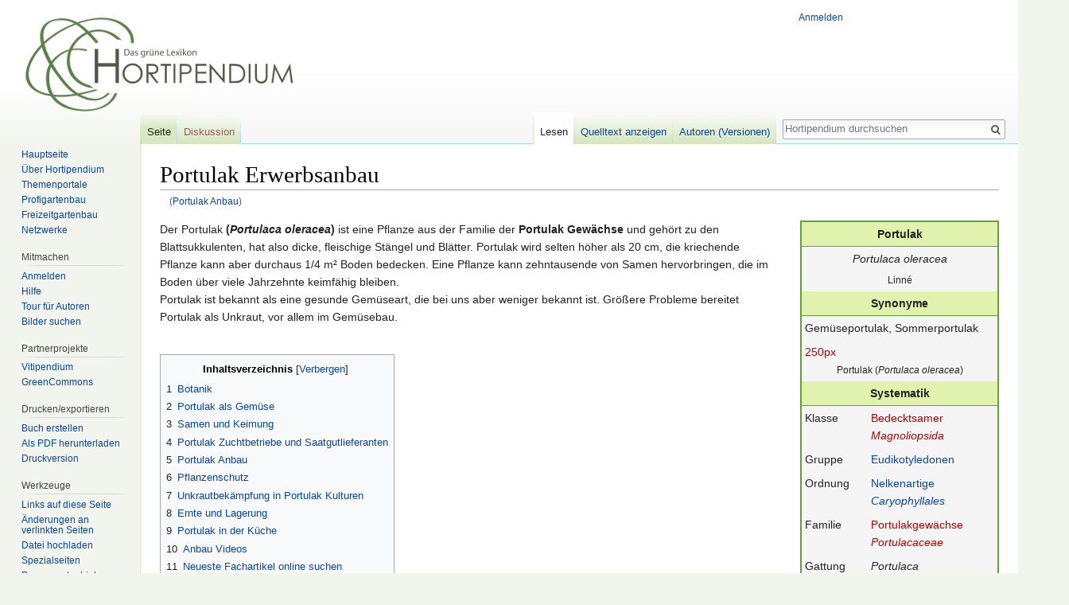

--- FILE ---
content_type: text/html; charset=UTF-8
request_url: https://hortipendium.de/Portulak_Anbau
body_size: 16828
content:
<!DOCTYPE html>
<html class="client-nojs" lang="de-formal" dir="ltr">
<head>
<meta charset="UTF-8"/>
<title>Portulak Erwerbsanbau – Hortipendium</title>
<script>document.documentElement.className = document.documentElement.className.replace( /(^|\s)client-nojs(\s|$)/, "$1client-js$2" );</script>
<script>(window.RLQ=window.RLQ||[]).push(function(){mw.config.set({"wgCanonicalNamespace":"","wgCanonicalSpecialPageName":false,"wgNamespaceNumber":0,"wgPageName":"Portulak_Erwerbsanbau","wgTitle":"Portulak Erwerbsanbau","wgCurRevisionId":86950,"wgRevisionId":86950,"wgArticleId":585,"wgIsArticle":true,"wgIsRedirect":false,"wgAction":"view","wgUserName":null,"wgUserGroups":["*"],"wgCategories":["Seiten mit defekten Dateilinks","Portulak"],"wgBreakFrames":false,"wgPageContentLanguage":"de-formal","wgPageContentModel":"wikitext","wgSeparatorTransformTable":[",\t.",".\t,"],"wgDigitTransformTable":["",""],"wgDefaultDateFormat":"dmy","wgMonthNames":["","Januar","Februar","März","April","Mai","Juni","Juli","August","September","Oktober","November","Dezember"],"wgMonthNamesShort":["","Jan.","Feb.","Mär.","Apr.","Mai","Jun.","Jul.","Aug.","Sep.","Okt.","Nov.","Dez."],"wgRelevantPageName":"Portulak_Erwerbsanbau","wgRelevantArticleId":585,"wgRequestId":"9fd74e7b3d6f6618a148b84e","wgIsProbablyEditable":false,"wgRelevantPageIsProbablyEditable":false,"wgRestrictionEdit":[],"wgRestrictionMove":[],"wgRedirectedFrom":"Portulak_Anbau","wgCategoryTreePageCategoryOptions":"{\"mode\":0,\"hideprefix\":20,\"showcount\":true,\"namespaces\":false}","wgWikiEditorEnabledModules":[],"wgPreferredVariant":"de-formal","wgMFExpandAllSectionsUserOption":true,"wgMFEnableFontChanger":true,"wgMFDisplayWikibaseDescriptions":{"search":false,"nearby":false,"watchlist":false,"tagline":false},"wgInternalRedirectTargetUrl":"/Portulak_Erwerbsanbau"});mw.loader.state({"site.styles":"ready","noscript":"ready","user.styles":"ready","user":"ready","user.options":"loading","user.tokens":"loading","mediawiki.page.gallery.styles":"ready","mediawiki.legacy.shared":"ready","mediawiki.legacy.commonPrint":"ready","mediawiki.sectionAnchor":"ready","mediawiki.skinning.interface":"ready","skins.vector.styles":"ready"});mw.loader.implement("user.options@1pf8v0n",function($,jQuery,require,module){/*@nomin*/mw.user.options.set({"variant":"de-formal"});
});mw.loader.implement("user.tokens@1m9j5ex",function($,jQuery,require,module){/*@nomin*/mw.user.tokens.set({"editToken":"+\\","patrolToken":"+\\","watchToken":"+\\","csrfToken":"+\\"});
});mw.loader.load(["mediawiki.action.view.redirect","site","mediawiki.page.startup","mediawiki.user","mediawiki.hidpi","mediawiki.page.ready","mediawiki.toc","mediawiki.searchSuggest","skins.vector.js"]);});</script>
<link rel="stylesheet" href="/load.php?debug=false&amp;lang=de-formal&amp;modules=mediawiki.legacy.commonPrint%2Cshared%7Cmediawiki.page.gallery.styles%7Cmediawiki.sectionAnchor%7Cmediawiki.skinning.interface%7Cskins.vector.styles&amp;only=styles&amp;skin=vector"/>
<script async="" src="/load.php?debug=false&amp;lang=de-formal&amp;modules=startup&amp;only=scripts&amp;skin=vector"></script>
<meta name="ResourceLoaderDynamicStyles" content=""/>
<link rel="stylesheet" href="/load.php?debug=false&amp;lang=de-formal&amp;modules=site.styles&amp;only=styles&amp;skin=vector"/>
<meta name="generator" content="MediaWiki 1.31.16"/>
<link rel="shortcut icon" href="https://www.hortipendium.de/favicon.ico"/>
<link rel="search" type="application/opensearchdescription+xml" href="/opensearch_desc.php" title="Hortipendium (de-formal)"/>
<link rel="EditURI" type="application/rsd+xml" href="https://www.hortipendium.de/api.php?action=rsd"/>
<link rel="license" href="https://creativecommons.org/licenses/by-nc-sa/3.0/de/"/>
<link rel="alternate" type="application/atom+xml" title="Atom-Feed für „Hortipendium“" href="/index.php?title=Spezial:Letzte_%C3%84nderungen&amp;feed=atom"/>
<link rel="canonical" href="https://www.hortipendium.de/Portulak_Erwerbsanbau"/>
<!--[if lt IE 9]><script src="/load.php?debug=false&amp;lang=de-formal&amp;modules=html5shiv&amp;only=scripts&amp;skin=vector&amp;sync=1"></script><![endif]-->
</head>
<body class="mediawiki ltr sitedir-ltr capitalize-all-nouns mw-hide-empty-elt ns-0 ns-subject page-Portulak_Erwerbsanbau rootpage-Portulak_Erwerbsanbau skin-vector action-view">		<div id="mw-page-base" class="noprint"></div>
		<div id="mw-head-base" class="noprint"></div>
		<div id="content" class="mw-body" role="main">
			<a id="top"></a>
			<div class="mw-indicators mw-body-content">
</div>
<h1 id="firstHeading" class="firstHeading" lang="de-formal">Portulak Erwerbsanbau</h1>			<div id="bodyContent" class="mw-body-content">
				<div id="siteSub" class="noprint">Aus Hortipendium</div>				<div id="contentSub"><span class="mw-redirectedfrom">(<a href="/index.php?title=Portulak_Anbau&amp;redirect=no" class="mw-redirect" title="Portulak Anbau">Portulak Anbau</a>)</span></div>
								<div id="jump-to-nav" class="mw-jump">
					Wechseln zu:					<a href="#mw-head">Navigation</a>, 					<a href="#p-search">Suche</a>
				</div>
				<div id="mw-content-text" lang="de-formal" dir="ltr" class="mw-content-ltr"><div class="mw-parser-output"><table class="infobox">

<tbody><tr>
<th align="center" colspan="2">Portulak
</th></tr>
<tr>
<td align="center" colspan="2"><i>Portulaca oleracea</i>
</td></tr>
<tr>
<td colspan="2" align="center" style="padding-top:0px;"><small>Linné</small>
</td></tr>
<tr>
<th colspan="2">Synonyme
</th></tr>
<tr>
<td colspan="2">Gemüseportulak, Sommerportulak
</td></tr>

<tr>
<td colspan="2">
<a href="https://www.greencommons.de/Spezial:Hochladen?wpDestFile=Portulaca_oleracea_MHNT.jpg" class="new" title="Datei:Portulaca oleracea MHNT.jpg">250px</a> <div style="text-align:center"><small>Portulak (<i>Portulaca oleracea</i>)</small></div>
</td></tr>
<tr>
<th align="center" colspan="2">Systematik
</th></tr>


<tr>
<td>Klasse
</td>
<td><a href="/index.php?title=Bedecktsamer&amp;action=edit&amp;redlink=1" class="new" title="Bedecktsamer (Seite nicht vorhanden)">Bedecktsamer</a><br /><i><a href="/index.php?title=Magnoliopsida&amp;action=edit&amp;redlink=1" class="new" title="Magnoliopsida (Seite nicht vorhanden)">Magnoliopsida</a></i>
</td></tr>












<tr>
<td>Gruppe
</td>
<td><a href="/Eudikotyledonen" title="Eudikotyledonen">Eudikotyledonen</a>
</td></tr>










<tr>
<td>Ordnung
</td>
<td><a href="/Nelkenartige" title="Nelkenartige">Nelkenartige</a><br /><i><a href="/Caryophyllales" class="mw-redirect" title="Caryophyllales">Caryophyllales</a></i>
</td></tr>






<tr>
<td>Familie
</td>
<td><a href="/index.php?title=Portulakgew%C3%A4chse&amp;action=edit&amp;redlink=1" class="new" title="Portulakgewächse (Seite nicht vorhanden)">Portulakgewächse</a><br /><i><a href="/index.php?title=Portulacaceae&amp;action=edit&amp;redlink=1" class="new" title="Portulacaceae (Seite nicht vorhanden)">Portulacaceae</a></i>
</td></tr>






<tr>
<td>Gattung
</td>
<td><i>Portulaca</i>
</td></tr>
















</tbody></table>
<p>Der Portulak <b>(<i>Portulaca oleracea</i>)</b> ist eine Pflanze aus der Familie der <b>Portulak Gewächse</b> und gehört zu den Blattsukkulenten, hat also dicke, fleischige Stängel und Blätter. Portulak wird selten höher als 20 cm, die kriechende Pflanze kann aber durchaus 1/4 m² Boden bedecken. Eine Pflanze kann zehntausende von Samen hervorbringen, die im Boden über viele Jahrzehnte keimfähig bleiben. <br />
Portulak ist bekannt als eine gesunde Gemüseart, die bei uns aber weniger bekannt ist. Größere Probleme bereitet Portulak als Unkraut, vor allem im Gemüsebau.  
</p><p><br />
</p>
<div id="toc" class="toc"><div class="toctitle" lang="de-formal" dir="ltr"><h2>Inhaltsverzeichnis</h2></div>
<ul>
<li class="toclevel-1 tocsection-1"><a href="#Botanik"><span class="tocnumber">1</span> <span class="toctext">Botanik</span></a></li>
<li class="toclevel-1 tocsection-2"><a href="#Portulak_als_Gem.C3.BCse"><span class="tocnumber">2</span> <span class="toctext">Portulak als Gemüse</span></a></li>
<li class="toclevel-1 tocsection-3"><a href="#Samen_und_Keimung"><span class="tocnumber">3</span> <span class="toctext">Samen und Keimung</span></a></li>
<li class="toclevel-1 tocsection-4"><a href="#Portulak_Zuchtbetriebe_und_Saatgutlieferanten"><span class="tocnumber">4</span> <span class="toctext">Portulak Zuchtbetriebe und Saatgutlieferanten</span></a></li>
<li class="toclevel-1 tocsection-5"><a href="#Portulak_Anbau"><span class="tocnumber">5</span> <span class="toctext">Portulak Anbau</span></a></li>
<li class="toclevel-1 tocsection-6"><a href="#Pflanzenschutz"><span class="tocnumber">6</span> <span class="toctext">Pflanzenschutz</span></a></li>
<li class="toclevel-1 tocsection-7"><a href="#Unkrautbek.C3.A4mpfung_in_Portulak_Kulturen"><span class="tocnumber">7</span> <span class="toctext">Unkrautbekämpfung in Portulak Kulturen</span></a></li>
<li class="toclevel-1 tocsection-8"><a href="#Ernte_und_Lagerung"><span class="tocnumber">8</span> <span class="toctext">Ernte und Lagerung</span></a></li>
<li class="toclevel-1 tocsection-9"><a href="#Portulak_in_der_K.C3.BCche"><span class="tocnumber">9</span> <span class="toctext">Portulak in der Küche</span></a></li>
<li class="toclevel-1 tocsection-10"><a href="#Anbau_Videos"><span class="tocnumber">10</span> <span class="toctext">Anbau Videos</span></a></li>
<li class="toclevel-1 tocsection-11"><a href="#Neueste_Fachartikel_online_suchen"><span class="tocnumber">11</span> <span class="toctext">Neueste Fachartikel online suchen</span></a></li>
<li class="toclevel-1 tocsection-12"><a href="#Portulak_als_Unkraut"><span class="tocnumber">12</span> <span class="toctext">Portulak als Unkraut</span></a></li>
<li class="toclevel-1 tocsection-13"><a href="#Internationale_Bezeichnung"><span class="tocnumber">13</span> <span class="toctext">Internationale Bezeichnung</span></a></li>
<li class="toclevel-1 tocsection-14"><a href="#Siehe_auch_in_Hortipendium"><span class="tocnumber">14</span> <span class="toctext">Siehe auch in Hortipendium</span></a></li>
<li class="toclevel-1 tocsection-15"><a href="#Quellen_Offline"><span class="tocnumber">15</span> <span class="toctext">Quellen Offline</span></a></li>
<li class="toclevel-1 tocsection-16"><a href="#Quellen_Online_zum_Anbau"><span class="tocnumber">16</span> <span class="toctext">Quellen Online zum Anbau</span></a></li>
<li class="toclevel-1 tocsection-17"><a href="#Autoren_und_Mitwirkende"><span class="tocnumber">17</span> <span class="toctext">Autoren und Mitwirkende</span></a></li>
</ul>
</div>

<h2><span class="mw-headline" id="Botanik">Botanik</span></h2>
<p>Diese Gemüseart aus der Familie der Portulak Gewächse, mit ihren fleischigen Stängeln und Blättern wächst kriechend über den Erdboden und bildet so Rosetten. 
</p>
<ul><li>Die Pflanzen werden etwa bis zu 25 cm hoch.</li>
<li>Die kleinen oval geformten Blättchen sind stiellos.</li>
<li>Zwischen den Blättchen bilden sich die kleinen, blass gelben oder orangefarbenen, fünfzähligen Blüten.</li>
<li>Die Befruchtung erfolgt meist durch Selbstbestäubung.</li>
<li>Nach der Bestäubung bilden sich Fruchtkapseln mit zahlreichen, dunkelgraue bis schwarze Samen.</li>
<li>Diese sind 0,5-0,75 mm lang und 0,4-0,5 mm dick.</li></ul>
<ul class="gallery mw-gallery-traditional">
	<li class="gallerycaption">Bilder</li>
		<li class="gallerybox" style="width: 175px"><div style="width: 175px">
			<div class="thumb" style="height: 130px;"></div>
			<div class="gallerytext">
<p>Junge Pflanze.
</p>
			</div>
		</div></li>
		<li class="gallerybox" style="width: 175px"><div style="width: 175px">
			<div class="thumb" style="height: 130px;">Starr 060405-6899 Portulaca oleracea.jpg</div>
			<div class="gallerytext">
<p>Junge Pflanze.
</p>
			</div>
		</div></li>
		<li class="gallerybox" style="width: 175px"><div style="width: 175px">
			<div class="thumb" style="height: 130px;">Portulaca oleracea a Roma 21.jpg</div>
			<div class="gallerytext">
<p>Portulak Pflanze
</p>
			</div>
		</div></li>
		<li class="gallerybox" style="width: 175px"><div style="width: 175px">
			<div class="thumb" style="height: 130px;">Portulaca oleracea MHNT.jpg</div>
			<div class="gallerytext">
<p>Portulak
</p>
			</div>
		</div></li>
		<li class="gallerybox" style="width: 175px"><div style="width: 175px">
			<div class="thumb" style="height: 130px;">Portulaca oleracea fruit01.jpg</div>
			<div class="gallerytext">
<p>Portulak Samenbildung
</p>
			</div>
		</div></li>
</ul>
<p>TTTTTTTTTTTTTTTTTTTTTTTTTTTTTTTTTTTTTTTTTTTTTTTTTTTTTTTTTTTTTTTTTTTTTTTTTTTTTTTTTTTTTTTTTTTTTTTTTTTTTTTTTTTTTTTTTTTTTTTTTTTTTTT
</p>
<h2><span id="Portulak_als_Gemüse"></span><span class="mw-headline" id="Portulak_als_Gem.C3.BCse">Portulak als Gemüse</span></h2>
<p>Portulak ist in vielen Ländern eine beliebte Gemüseart und kann auch bei uns problemlos angebaut werden. In der Türkei, zum Beispiel ist Portulak eine bedeutende Salat Art. Auch in Holland wird er in kleinen Mengen angebaut. In Deutschland ist Portulak-Gemüse bzw. Portulak-Salat weniger bekannt. <br />
TTTTTTTTTTTTTTTTTTTTTTTTTTTTTTTTTTTTTTTTTTTTTTTTTTTTTTTTTTTTTTTTTTTTTTTTTTTTTTTTTTTTTTTTTTTTTTTTTTTTTTTTTTTTTTTTTTTTTTTTTTTTTTT
</p>
<h2><span class="mw-headline" id="Samen_und_Keimung">Samen und Keimung</span></h2>
<p>Portulak bildet ihre Samen in 3-4 mm großen Deckelkapseln.  Die winzigen Samen sind kugelig rund und haben ein kleines weißes "Auge" <br />
</p>
<table class="wikitable" width="750px">
<tbody><tr>
<td colspan="8"><b>Portulak Saatgutdaten</b>
</td></tr>
<tr>
<th class="dunkel" align="left">TKM  <br /> Gramm
</th>
<th class="dunkel" align="center">Korngröße  <br /> in mm
</th>
<th class="dunkel" align="center">Ein Gramm <br /> Korn
</th>
<th class="dunkel" align="center">Keimfähigkeit <br /> in&#160;%
</th>
<th class="dunkel" align="center">Keimtemp. <br /> in °C
</th>
<th class="dunkel" align="center">Keimdauer <br /> in Tage
</th>
<th class="dunkel" align="center">Saatgutangebot <br /> im Handel
</th>
<th class="dunkel" align="center">Saattiefe <br /> in mm
</th></tr>
<tr>
<td align="center">0.4 - 0,5 g
</td>
<td align="center">0,5 - 1,0 mm
</td>
<td align="center">2.00 - 2.500 Korn
</td>
<td align="center">Laut ISF-Richtlinie <br /> &gt; 80%
</td>
<td align="center">15 - 30°C <br /> empfehlenswert <br /> 20°C
</td>
<td align="center">bei 20°C: <br /> 6 Tage
</td>
<td align="center">Normalsaatgut
</td>
<td align="center">10- 20 mm
</td></tr></tbody></table>
<ul class="gallery mw-gallery-traditional">
		<li class="gallerybox" style="width: 175px"><div style="width: 175px">
			<div class="thumb" style="height: 150px;">6H-diGangi-Purslane-Seed-Pods.jpg</div>
			<div class="gallerytext">
<p>Samenbildung in Deckelkapsel
</p>
			</div>
		</div></li>
		<li class="gallerybox" style="width: 175px"><div style="width: 175px">
			<div class="thumb" style="width: 170px;"><div style="margin:22.5px auto;"><a href="/Datei:PortulakGelber-15x20_(NXPowerLite).jpg" class="image"><img alt="" src="https://greencommons.de/images/thumb/6/6e/PortulakGelber-15x20_%28NXPowerLite%29.jpg/140px-PortulakGelber-15x20_%28NXPowerLite%29.jpg" width="140" height="105" srcset="https://greencommons.de/images/thumb/6/6e/PortulakGelber-15x20_%28NXPowerLite%29.jpg/210px-PortulakGelber-15x20_%28NXPowerLite%29.jpg 1.5x, https://greencommons.de/images/thumb/6/6e/PortulakGelber-15x20_%28NXPowerLite%29.jpg/280px-PortulakGelber-15x20_%28NXPowerLite%29.jpg 2x" /></a></div></div>
			<div class="gallerytext">
<p>Gelber Portulak auf 15x20 mm Fläche
</p>
			</div>
		</div></li>
		<li class="gallerybox" style="width: 175px"><div style="width: 175px">
			<div class="thumb" style="width: 170px;"><div style="margin:26.5px auto;"><a href="/Datei:Portulaca_sativa_-_Rueff_und_Schlaghecken.jpg" class="image"><img alt="" src="https://greencommons.de/images/thumb/3/36/Portulaca_sativa_-_Rueff_und_Schlaghecken.jpg/140px-Portulaca_sativa_-_Rueff_und_Schlaghecken.jpg" width="140" height="97" srcset="https://greencommons.de/images/thumb/3/36/Portulaca_sativa_-_Rueff_und_Schlaghecken.jpg/210px-Portulaca_sativa_-_Rueff_und_Schlaghecken.jpg 1.5x, https://greencommons.de/images/thumb/3/36/Portulaca_sativa_-_Rueff_und_Schlaghecken.jpg/280px-Portulaca_sativa_-_Rueff_und_Schlaghecken.jpg 2x" /></a></div></div>
			<div class="gallerytext">
<p>Portulak, Samen mit Größenangabe
</p>
			</div>
		</div></li>
		<li class="gallerybox" style="width: 175px"><div style="width: 175px">
			<div class="thumb" style="height: 150px;">20160819Portulaca oleracea2.jpg</div>
			<div class="gallerytext">
<p>Portulak Keimlinge
</p>
			</div>
		</div></li>
</ul>
<p><b>Saatgutangebote</b> <br />
</p>
<ul><li>Der Handel bietet Portulak Saatgut in Einheiten von u.a. 250g, 1 kg oder 5 kg an.</li></ul>
<p><b>Saatgutübertragbare Krankheiten</b> <br />
</p>
<ul><li>Keine Krankheiten bekannt</li></ul>
<p><b>Weiter Infos</b> <br />
</p>
<ul><li><a target="_blank" rel="nofollow noreferrer noopener" class="external text" href="http://www.hortipendium.de/Gem%C3%BCsekrankheiten_saatgut%C3%BCbertragbar">Saatgutübertragbare Gemüsekrankheiten.</a></li>
<li>Josef Schlaghecken&#160;&#40;2018&#41;:&#160;<i>Rund um das Saatgut: Mai- und Kohlrüben.</i>.&#160;In:&#160;Zeitschrift "Gemüse".&#160;54.&#160;Nr. 12.&#160;Seite 37-38 (Basiswissen).&#160;</li></ul>
<p>TTTTTTTTTTTTTTTTTTTTTTTTTTTTTTTTTTTTTTTTTTTTTTTTTTTTTTTTTTTTTTTTTTTTTTTTTTTTTTTTTTTTTTTTTTTTTTTTTTTTTTTTTTTTTTTTTTTTTTTTTTTTTTT
</p>
<h2><span class="mw-headline" id="Portulak_Zuchtbetriebe_und_Saatgutlieferanten">Portulak Zuchtbetriebe und Saatgutlieferanten</span></h2>
<div class="thumb tright"><div class="thumbinner" style="width:352px;"><a href="/Datei:Portulak-Samen.JPG" class="image"><img alt="" src="https://greencommons.de/images/thumb/7/7f/Portulak-Samen.JPG/350px-Portulak-Samen.JPG" width="350" height="232" class="thumbimage" srcset="https://greencommons.de/images/thumb/7/7f/Portulak-Samen.JPG/525px-Portulak-Samen.JPG 1.5x, https://greencommons.de/images/thumb/7/7f/Portulak-Samen.JPG/700px-Portulak-Samen.JPG 2x" /></a>  <div class="thumbcaption"><div class="magnify"><a href="/Datei:Portulak-Samen.JPG" class="internal" title="vergrößern"></a></div>Portulak Samen. (Josef Schlaghecken)</div></div></div>
<p>Für den Anbau von Portulak unter den unterschiedlichsten Bedingungen gibt es verschiedene Saatgutanbieter. Vor Beginn des Anbaus ist es hilfreich, alle bedeutenden Zuchtbetriebe und wichtige Saatgutanbieter kennen zu kennen. Hier eine Auswahl wichtiger Betriebe mit ihrem Saatgutangebot. (Stand Febr. 2020).
</p>
<ul><li><a target="_blank" rel="nofollow noreferrer noopener" class="external text" href="https://samen-aders.de/">Aders Samen in Düsseldorf (D)</a> <br /></li>
<li><a target="_blank" rel="nofollow noreferrer noopener" class="external text" href="https://www.dreschflegel-saatgut.de/">Dreschflegel Biosaatgut in Witzenhausen (D) </a><br /></li>
<li><a target="_blank" rel="nofollow noreferrer noopener" class="external text" href="https://www.graines-voltz.com/de/kategorie/legumes/">Graines Voltz (Hild) Saatgut in Colmar (F) </a><br /></li>
<li><a target="_blank" rel="nofollow noreferrer noopener" class="external text" href="https://www.hermina-maier.de/">Hermina-Maier Samen in Regensburg (D)</a> <br /></li>
<li><a target="_blank" rel="nofollow noreferrer noopener" class="external text" href="https://www.prospecierara.ch/">ProSpecieRara in Basel (CH) </a><br /></li>
<li><a target="_blank" rel="nofollow noreferrer noopener" class="external text" href="https://www.reinsaat.at/">Reinsaat Biosaatgut in Leonhard am Hornerwald (A) </a><br /></li>
<li><a target="_blank" rel="nofollow noreferrer noopener" class="external text" href="https://www.vreeken.nl/">Vreeken´s Zaden in Dordrecht (NL)</a> <br /></li></ul>
<p>TTTTTTTTTTTTTTTTTTTTTTTTTTTTTTTTTTTTTTTTTTTTTTTTTTTTTTTTTTTTTTTTTTTTTTTTTTTTTTTTTTTTTTTTTTTTTTTTTTTTTTTTTTTTTTTTTTTTTTTTTTTTTTT
</p>
<h2><span class="mw-headline" id="Portulak_Anbau">Portulak Anbau</span></h2>
<div class="thumb tright"><div class="thumbinner" style="width:182px;"><a href="https://www.greencommons.de/Spezial:Hochladen?wpDestFile=Portulaca_oleracea_a_Roma_27.jpg" class="new" title="Datei:Portulaca oleracea a Roma 27.jpg">Datei:Portulaca oleracea a Roma 27.jpg</a>  <div class="thumbcaption">Erntefertiger Bestand. (Josef Schlaghecken)</div></div></div>
<p>Portulak wird meistes als Direktsaat-Kultur im Gewächshaus oder Freiland angebaut.
</p><p><b>Anbauhinweise</b> <br />
</p>
<ul><li>Wegen der feinen Samen wird feinkrümeliges, Saatbeet bevorzugt.</li>
<li>Ein pH-Wert von 5,6-7,2 wird gewünscht.</li>
<li>Wärmere Regionen sind besonders gut geeignet.</li>
<li>Zur Keimung sind Werte von 20-25°C günstig.</li>
<li>Gesät wird vor allem in Breitsaat.</li>
<li>Als Sägeräte kann die Schwammtechnik nutzen.</li>
<li>Bei einer Reihensaat empfehlen sich Reihenabstände von 20-30 cm.</li>
<li>Im Freiland empfiehlt sich ein satzweiser Anbau, je nach Region, von April bis Anfang August.</li>
<li>Bei Aprilsaaten empfiehlt sich eine Bedeckung mit einem Vlies. <br /></li></ul>
<ul class="gallery mw-gallery-traditional">
	<li class="gallerycaption">Bilder</li>
		<li class="gallerybox" style="width: 175px"><div style="width: 175px">
			<div class="thumb" style="width: 170px;"><div style="margin:18.5px auto;"><a href="/Datei:Portulak_Samen.jpeg" class="image"><img alt="" src="https://greencommons.de/images/thumb/6/64/Portulak_Samen.jpeg/140px-Portulak_Samen.jpeg" width="140" height="93" srcset="https://greencommons.de/images/thumb/6/64/Portulak_Samen.jpeg/210px-Portulak_Samen.jpeg 1.5x, https://greencommons.de/images/thumb/6/64/Portulak_Samen.jpeg/280px-Portulak_Samen.jpeg 2x" /></a></div></div>
			<div class="gallerytext">
<p>Portulak Sämlinge
</p>
			</div>
		</div></li>
		<li class="gallerybox" style="width: 175px"><div style="width: 175px">
			<div class="thumb" style="height: 130px;">Portulaca oleracea 2.jpg</div>
			<div class="gallerytext">
<p>Portulak Keimling
</p>
			</div>
		</div></li>
		<li class="gallerybox" style="width: 175px"><div style="width: 175px">
			<div class="thumb" style="height: 130px;"></div>
			<div class="gallerytext">
<p>Portulak Keimling
</p>
			</div>
		</div></li>
		<li class="gallerybox" style="width: 175px"><div style="width: 175px">
			<div class="thumb" style="height: 130px;">Starr 030202-0058 Portulaca oleracea.jpg</div>
			<div class="gallerytext">
<p>Junger Bestand
</p>
			</div>
		</div></li>
		<li class="gallerybox" style="width: 175px"><div style="width: 175px">
			<div class="thumb" style="width: 170px;"><div style="margin:15px auto;"><a href="/Datei:Portulak-3.jpg" class="image"><img alt="" src="https://greencommons.de/images/thumb/7/78/Portulak-3.jpg/133px-Portulak-3.jpg" width="133" height="100" srcset="https://greencommons.de/images/thumb/7/78/Portulak-3.jpg/200px-Portulak-3.jpg 1.5x, https://greencommons.de/images/thumb/7/78/Portulak-3.jpg/267px-Portulak-3.jpg 2x" /></a></div></div>
			<div class="gallerytext">
<p>Junger Portulak Trieb mit seinen fleischigen Blättern.
</p>
			</div>
		</div></li>
		<li class="gallerybox" style="width: 175px"><div style="width: 175px">
			<div class="thumb" style="height: 130px;">Portulaca sativa 01.jpg</div>
			<div class="gallerytext">
<p>Portulak im Topfanbau
</p>
			</div>
		</div></li>
		<li class="gallerybox" style="width: 175px"><div style="width: 175px">
			<div class="thumb" style="width: 170px;"><div style="margin:15px auto;"><a href="/Datei:Portulak-2.jpg" class="image"><img alt="" src="https://greencommons.de/images/thumb/b/b3/Portulak-2.jpg/133px-Portulak-2.jpg" width="133" height="100" srcset="https://greencommons.de/images/thumb/b/b3/Portulak-2.jpg/200px-Portulak-2.jpg 1.5x, https://greencommons.de/images/thumb/b/b3/Portulak-2.jpg/267px-Portulak-2.jpg 2x" /></a></div></div>
			<div class="gallerytext">
<p>Dichter Portulak Bestand
</p>
			</div>
		</div></li>
		<li class="gallerybox" style="width: 175px"><div style="width: 175px">
			<div class="thumb" style="width: 170px;"><div style="margin:15px auto;"><a href="/Datei:Portulak.jpg" class="image"><img alt="" src="https://greencommons.de/images/thumb/c/c2/Portulak.jpg/133px-Portulak.jpg" width="133" height="100" srcset="https://greencommons.de/images/thumb/c/c2/Portulak.jpg/200px-Portulak.jpg 1.5x, https://greencommons.de/images/thumb/c/c2/Portulak.jpg/267px-Portulak.jpg 2x" /></a></div></div>
			<div class="gallerytext">
<p>Portulak Pflanzen mit gelben Knospen
</p>
			</div>
		</div></li>
		<li class="gallerybox" style="width: 175px"><div style="width: 175px">
			<div class="thumb" style="height: 130px;">20140822Portulaca oleracea3.jpg</div>
			<div class="gallerytext">
<p>Blühender Portulak
</p>
			</div>
		</div></li>
		<li class="gallerybox" style="width: 175px"><div style="width: 175px">
			<div class="thumb" style="width: 170px;"><div style="margin:18.5px auto;"><a href="/Datei:Portulaca_oleracea_02603.JPG" class="image"><img alt="" src="/images/thumb/7/7a/Portulaca_oleracea_02603.JPG/250px-Portulaca_oleracea_02603.JPG" width="140" height="93" /></a></div></div>
			<div class="gallerytext">
<p>Portulak Blüte
</p>
			</div>
		</div></li>
</ul>
<p><b>Weitere Infos</b> <br />
</p>
<ul><li><a target="_blank" rel="nofollow noreferrer noopener" class="external text" href="https://www.youtube.com/watch?v=nP3eExswzUU">Winterhartes Gemüse - Asia Salate und Postelein, Folientunnel bepflanzen.</a> Video: 21:57 Minuten.</li>
<li><a target="_blank" rel="nofollow noreferrer noopener" class="external text" href="https://www.freshplaza.de/article/9492044/schweizer-portulak-wird-ueberwiegend-in-bio-qualitaet-kultiviert/">Schweizer Portulak wird überwiegend in Bio-Qualität kultiviert.</a> vom 06.01.2003.</li></ul>
<p>TTTTTTTTTTTTTTTTTTTTTTTTTTTTTTTTTTTTTTTTTTTTTTTTTTTTTTTTTTTTTTTTTTTTTTTTTTTTTTTTTTTTTTTTTTTTTTTTTTTTTTTTTTTTTTTTTTTTTTTTTTTTTTT
</p>
<h2><span class="mw-headline" id="Pflanzenschutz">Pflanzenschutz</span></h2>
<p>Beim Anbau von Portulak spielen Krankheiten und Schädlinge bisher eher eine geringere Rolle. Eine große Herausforderung ist jedoch die Unkrautbekämpfung. <br />
TTTTTTTTTTTTTTTTTTTTTTTTTTTTTTTTTTTTTTTTTTTTTTTTTTTTTTTTTTTTTTTTTTTTTTTTTTTTTTTTTTTTTTTTTTTTTTTTTTTTTTTTTTTTTTTTTTTTTTTTTTTTTTT
</p>
<h2><span id="Unkrautbekämpfung_in_Portulak_Kulturen"></span><span class="mw-headline" id="Unkrautbek.C3.A4mpfung_in_Portulak_Kulturen">Unkrautbekämpfung in Portulak Kulturen</span></h2>
<div class="thumb tright"><div class="thumbinner" style="width:152px;"><a href="/Datei:Unkraut-J%C3%A4ten-von-Hand.jpg" class="image"><img alt="" src="https://greencommons.de/images/thumb/7/78/Unkraut-J%C3%A4ten-von-Hand.jpg/150px-Unkraut-J%C3%A4ten-von-Hand.jpg" width="150" height="108" class="thumbimage" srcset="https://greencommons.de/images/thumb/7/78/Unkraut-J%C3%A4ten-von-Hand.jpg/225px-Unkraut-J%C3%A4ten-von-Hand.jpg 1.5x, https://greencommons.de/images/thumb/7/78/Unkraut-J%C3%A4ten-von-Hand.jpg/300px-Unkraut-J%C3%A4ten-von-Hand.jpg 2x" /></a>  <div class="thumbcaption"><div class="magnify"><a href="/Datei:Unkraut-J%C3%A4ten-von-Hand.jpg" class="internal" title="vergrößern"></a></div>Beispiel Restunkräuter</div></div></div>
<p>Die Unkrautbekämpfung beim Anbau von Portulak erfordert einen beachtlichen Zeitaufwand und kostet viel Geld. Eine große Hilfe bietet in jedem Falle die optimierte Feldhygiene sowie das "Falsche-Saatbeet". Diese beiden Verfahren sind zu ergänzen mit einer mechanischen Unkrautbekämpfung und im konventionellen Anbau durch den Einsatz von Herbiziden. Im Einzelfall kann auch der Anbau in Mulchfolie hilfreich sein. <br />
</p><p><b>Feldhygiene</b> <br />
</p>
<div class="thumb tright"><div class="thumbinner" style="width:152px;"><a href="/Datei:Falsches-Saatbeet-1.jpg" class="image"><img alt="" src="https://greencommons.de/images/thumb/b/b5/Falsches-Saatbeet-1.jpg/150px-Falsches-Saatbeet-1.jpg" width="150" height="111" class="thumbimage" srcset="https://greencommons.de/images/thumb/b/b5/Falsches-Saatbeet-1.jpg/225px-Falsches-Saatbeet-1.jpg 1.5x, https://greencommons.de/images/thumb/b/b5/Falsches-Saatbeet-1.jpg/300px-Falsches-Saatbeet-1.jpg 2x" /></a>  <div class="thumbcaption"><div class="magnify"><a href="/Datei:Falsches-Saatbeet-1.jpg" class="internal" title="vergrößern"></a></div>Falsches Saatbeet</div></div></div>
<p>Hierbei geht es um vorbeugende Maßnahmen. Dauerunkräuter möglichst schon beim ersten Auftreten ausschalten und nicht warten bis sich schon große Bestände gebildet haben. Zur Eindämmung des Samenunkräuter Drucks, diese nie Samen bilden lassen. Wird das konsequent durchgeführt, verringert sich der Unkrautdruck von Jahr zu Jahr. Nähere Infos zur Feldhygiene gibt es unter den folgenden Links. <br />
</p>
<ul><li><a href="/Feldhygiene" title="Feldhygiene"> Allgemeine Grundsätze zur Feldhygiene.</a></li>
<li><a href="/Feldhygiene_im_Gem%C3%BCsebau" title="Feldhygiene im Gemüsebau"> Feldhygiene im Gemüsebau.</a></li></ul>
<p><b>Falsches-Saatbeet</b> <br />
</p>
<div class="thumb tright"><div class="thumbinner" style="width:152px;"><a href="/Datei:Hacken_Blumenkohl.jpg" class="image"><img alt="" src="https://greencommons.de/images/thumb/8/85/Hacken_Blumenkohl.jpg/150px-Hacken_Blumenkohl.jpg" width="150" height="99" class="thumbimage" srcset="https://greencommons.de/images/thumb/8/85/Hacken_Blumenkohl.jpg/225px-Hacken_Blumenkohl.jpg 1.5x, https://greencommons.de/images/thumb/8/85/Hacken_Blumenkohl.jpg/300px-Hacken_Blumenkohl.jpg 2x" /></a>  <div class="thumbcaption"><div class="magnify"><a href="/Datei:Hacken_Blumenkohl.jpg" class="internal" title="vergrößern"></a></div>Beispiel Hackgerät</div></div></div>
<p>Eine sofortige, große Erleichterung bei der Unkrautbekämpfung bringt das "Falsche-Saatbeet", das natürlich auch bei Pflanzkulturen von Nutzen ist. Nähere Infos zur Anwendung gibt es unter dem folgenden Link. <br />
</p>
<ul><li><a href="/Falsches_Saatbeet" class="mw-redirect" title="Falsches Saatbeet"> "Falsches-Saatbeet" richtig angewandt.</a></li></ul>
<p><b>Mechanische Unkrautbekämpfung</b> <br />
Sowohl bei gepflanzten als auch bei direkt ins Feld gesätem Portulak kann eine mechanische Unkrautbekämpfung hilfreich und sinnvoll sein. <br />
</p>
<ul><li>Hilfreich ist es, den Reihenabstand der vorhandenen Hacktechnik anzupassen</li>
<li>Lieber in den Reihen enger säen bzw. pflanzen und dafür weitere Reihenabstände wählen</li>
<li>Je jünger die Unkräuter, desto leichter die mechanische Bekämpfung</li>
<li>In niederschlagsarmen Regionen und auf leichteren Böden ist die mechanische Unkrautbekämpfung am ehesten erfolgreich</li></ul>
<p><b>Herbizideinsatz</b> <br />
</p>
<div class="thumb tright"><div class="thumbinner" style="width:152px;"><a href="/Datei:Herbizidanwendung-jk.JPG" class="image"><img alt="" src="https://greencommons.de/images/thumb/8/86/Herbizidanwendung-jk.JPG/150px-Herbizidanwendung-jk.JPG" width="150" height="113" class="thumbimage" srcset="https://greencommons.de/images/thumb/8/86/Herbizidanwendung-jk.JPG/225px-Herbizidanwendung-jk.JPG 1.5x, https://greencommons.de/images/thumb/8/86/Herbizidanwendung-jk.JPG/300px-Herbizidanwendung-jk.JPG 2x" /></a>  <div class="thumbcaption"><div class="magnify"><a href="/Datei:Herbizidanwendung-jk.JPG" class="internal" title="vergrößern"></a></div>Herbizid Effekt Unkraut</div></div></div>
<p>In konventionell arbeitenden Betrieben ist der Einsatz bzw. die Nutzung von Herbiziden üblich. Um damit langfristig erfolgreich arbeiten zu können, sind die Zulassungsbedingungen zu beachten und ein ist sachgerechte Anwendung nötig. Dazu gehört auch eine Begrenzung der Anwendungen innerhalb einer Fruchtfolge, um so die Selektion von nicht erfassten Unkrautarten zu verhindern. Nähere Infos zu Herbiziden und deren Einsatz gibt es unter den folgenden Links. <br />
</p>
<ul><li><a href="/Herbizid" title="Herbizid"> Herbizide Basiswissen</a></li></ul>
<pre><a target="_blank" rel="nofollow noreferrer noopener" class="external text" href="https://gemuesebau.pflanzenschutz-information.de/suche?typ=integriert">Link zur Indikationssuche im Gemüsebau</a> 
</pre>
<p><b>Mulchfolie</b> <br />
</p>
<div class="thumb tright"><div class="thumbinner" style="width:152px;"><a href="/Datei:Kohlrabi-Mulchfolie.JPG" class="image"><img alt="" src="https://greencommons.de/images/thumb/a/a8/Kohlrabi-Mulchfolie.JPG/150px-Kohlrabi-Mulchfolie.JPG" width="150" height="99" class="thumbimage" srcset="https://greencommons.de/images/thumb/a/a8/Kohlrabi-Mulchfolie.JPG/225px-Kohlrabi-Mulchfolie.JPG 1.5x, https://greencommons.de/images/thumb/a/a8/Kohlrabi-Mulchfolie.JPG/300px-Kohlrabi-Mulchfolie.JPG 2x" /></a>  <div class="thumbcaption"><div class="magnify"><a href="/Datei:Kohlrabi-Mulchfolie.JPG" class="internal" title="vergrößern"></a></div>Beispiel Mulchfolie</div></div></div>
<p>Zur Unkrautbekämpfung im Portulak-Anbau ist die Pflanzung in Kunststoff-Mulch Materialien gut möglich. Bei sachgerechter Anwendung erhält man weitgehend unkrautfreie Bestände. Als Materialien ist z.B. schwarze Mulchfolie oder Vliesmaterial geeignet. Damit das Unkraut nicht durch die Pflanzlöcher wächst, müssen diese so klein wie möglich gehalten werden. Da die Radspuren weiterhin verunkrauten ist dort auf anderem Wege das Unkraut zu bekämpfen. <br />
Im Praxisalltag hat sich jedoch gezeigt, dass das Mulch Verfahren den meisten Betrieben wohl zu teuer ist.
TTTTTTTTTTTTTTTTTTTTTTTTTTTTTTTTTTTTTTTTTTTTTTTTTTTTTTTTTTTTTTTTTTTTTTTTTTTTTTTTTTTTTTTTTTTTTTTTTTTTTTTTTTTTTTTTTTTTTTTTTTTTTTT
</p>
<h2><span class="mw-headline" id="Ernte_und_Lagerung">Ernte und Lagerung</span></h2>
<p>Die Ernte von Portulak erfolgt von Hand mit Messer oder Sense als Einmalernte. Erntebar sind die Bestände bis zum Blühbeginn. Danach werden die Blätter und Stängel zu hart und bitter. Erträge von 1,5-2,5 kg/qm sind üblich. 
</p><p><b>Lagerung</b> <br />
Geernteter Portulak wird am besten bei rund 1°C und hoher Luftfeuchtigkeit gelagert. 
TTTTTTTTTTTTTTTTTTTTTTTTTTTTTTTTTTTTTTTTTTTTTTTTTTTTTTTTTTTTTTTTTTTTTTTTTTTTTTTTTTTTTTTTTTTTTTTTTTTTTTTTTTTTTTTTTTTTTTTTTTTTTTT
</p>
<h2><span id="Portulak_in_der_Küche"></span><span class="mw-headline" id="Portulak_in_der_K.C3.BCche">Portulak in der Küche</span></h2>
<div class="thumb tright"><div class="thumbinner" style="width:182px;"><a href="https://www.greencommons.de/Spezial:Hochladen?wpDestFile=Glistrida_Greek_salad.JPG" class="new" title="Datei:Glistrida Greek salad.JPG">Datei:Glistrida Greek salad.JPG</a>  <div class="thumbcaption">Griechischer Salat mit Portulak. (Lemur12)</div></div></div>
<p>Portulak wird in anderen Ländern viel häufiger verzehrt als bei uns. Da er als ein gesundheitsfördernde Gemüseart gilt und es viele schmackhafte Zubereitungsarten gibt kann er bei uns durchaus noch an Bedeutung gewinnen.
</p><p><b>Wert als Nahrungsmittel</b>l <br />
Portulak ist eine wertvolle Gemüseart, die jedoch in unseren Breiten in Vergessenheit geraten ist. Das leicht säuerlich-salzig schmeckende Gemüse ist in den Niederlanden als Postelein noch regelmäßig im Sommer in den Geschäften und auf dem Markt zu finden. In diesem Rezept wird er gedünstet, er kann aber auch roh im Stamppot oder in Salaten verwendet werden. Vielleicht noch wichtig zu wissen: von allen Blattgemüsen hat der Portulak den höchsten Anteil an Omega-3-Fettsäuren. <br />
Der Verzehr von Portulak kann einen wertvollen Betrag zur gesunden Ernährung des Menschen leisten. So empfehlen z.B.  die  <a target="_blank" rel="nofollow noreferrer noopener" class="external text" href="http://www.dge.de/">„Deutsche Gesellschaft für Ernährung“</a> und die 
<a target="_blank" rel="nofollow noreferrer noopener" class="external text" href="http://www.krebsgesellschaft.de/">„Deutsche Krebsgesellschaft“</a> im Rahmen der Kampagne <a target="_blank" rel="nofollow noreferrer noopener" class="external text" href="http://www.5amtag.de/">„5 am Tag“</a>,  fünf Mal am Tag eine Portion Obst und Gemüse zu essen. <br /> 
Einen umfassenden Überblick über gesundheitliche Wirkungen von Gemüse findet man über die Internetseite <a target="_blank" rel="nofollow noreferrer noopener" class="external text" href="http://www.gemuese-ist-mehr.com/">„Gemüse-ist-mehr als ein Nahrungsmittel“.</a> Hier werden Forschungsergebnisse aus der ganzen Welt in knapper, gut lesbarer Form aufgelistet und die vorbeugende Wirkung von Gemüse auf viele, meist chronische Erkrankungen dargelegt. <br />
</p>
<ul class="gallery mw-gallery-traditional">
	<li class="gallerycaption">Bilder</li>
		<li class="gallerybox" style="width: 175px"><div style="width: 175px">
			<div class="thumb" style="width: 170px;"><div style="margin:15px auto;"><a href="/Datei:Portulak-lose.JPG" class="image"><img alt="" src="https://greencommons.de/images/thumb/4/47/Portulak-lose.JPG/133px-Portulak-lose.JPG" width="133" height="100" srcset="https://greencommons.de/images/thumb/4/47/Portulak-lose.JPG/200px-Portulak-lose.JPG 1.5x, https://greencommons.de/images/thumb/4/47/Portulak-lose.JPG/267px-Portulak-lose.JPG 2x" /></a></div></div>
			<div class="gallerytext">
<p>Portulak vom Markt
</p>
			</div>
		</div></li>
		<li class="gallerybox" style="width: 175px"><div style="width: 175px">
			<div class="thumb" style="height: 130px;">Fattoush Portulaca oleracea.jpg</div>
			<div class="gallerytext">
<p>Teller mit Portulak
</p>
			</div>
		</div></li>
</ul>
<p>TTTTTTTTTTTTTTTTTTTTTTTTTTTTTTTTTTTTTTTTTTTTTTTTTTTTTTTTTTTTTTTTTTTTTTTTTTTTTTTTTTTTTTTTTTTTTTTTTTTTTTTTTTTTTTTTTTTTTTTTTTTTTTT
</p>
<h2><span class="mw-headline" id="Anbau_Videos">Anbau Videos</span></h2>
<ul><li><a target="_blank" rel="nofollow noreferrer noopener" class="external text" href="https://www.youtube.com/watch?v=MYx95MFSOJ0">Portulak - das neue, alte Gemüse </a> 3:35 Min.</li>
<li><a target="_blank" rel="nofollow noreferrer noopener" class="external text" href="https://www.youtube.com/watch?v=lut9wIIPf6o">Portulak: Alles andere als Unkraut.</a> BR Video, 10:08 Minuten</li></ul>
<p>TTTTTTTTTTTTTTTTTTTTTTTTTTTTTTTTTTTTTTTTTTTTTTTTTTTTTTTTTTTTTTTTTTTTTTTTTTTTTTTTTTTTTTTTTTTTTTTTTTTTTTTTTTTTTTTTTTTTTTTTTTTTTTT
</p>
<h2><span class="mw-headline" id="Neueste_Fachartikel_online_suchen">Neueste Fachartikel online suchen</span></h2>
<ul><li><a target="_blank" rel="nofollow noreferrer noopener" class="external text" href="https://scholar.google.de/scholar?hl=de&amp;as_sdt=0%2C5&amp;q=Portulaca+oleracea&amp;btnG=">Portulaca oleracea.</a> Artikel Suche in Google scholar.</li>
<li><a target="_blank" rel="nofollow noreferrer noopener" class="external text" href="https://www.google.com/search?q=Portulaca+oleracea+cultivation&amp;sca_esv=fbce5c1644a5d5c8&amp;hl=de&amp;ei=MtoEabe9A6aF9u8P_-CVuAw&amp;ved=0ahUKEwi3npnT5M6QAxWmgv0HHX9wBccQ4dUDCBM&amp;uact=5&amp;oq=Portulaca+oleracea+cultivation&amp;gs_lp=[base64]&amp;sclient=gws-wiz-serp">Portulaca oleracea cultivation</a> Artikel Suche in Google.</li></ul>
<p>TTTTTTTTTTTTTTTTTTTTTTTTTTTTTTTTTTTTTTTTTTTTTTTTTTTTTTTTTTTTTTTTTTTTTTTTTTTTTTTTTTTTTTTTTTTTTTTTTTTTTTTTTTTTTTTTTTTTTTTTTTTTTTT
</p>
<h2><span class="mw-headline" id="Portulak_als_Unkraut">Portulak als Unkraut</span></h2>
<p>Unter anderem durch die Klimaerwärmung verbreitet sich der Portulak in vielen Gebieten Deutschlands (z.B. in der Pfalz) sehr stark als <a href="/Unkraut" title="Unkraut">Unkraut</a> und befindet sich auf manchen Feldern schon millionenfach in Reinkultur. 
</p>
<ul class="gallery mw-gallery-traditional">
	<li class="gallerycaption">Bilder</li>
		<li class="gallerybox" style="width: 175px"><div style="width: 175px">
			<div class="thumb" style="width: 170px;"><div style="margin:19px auto;"><a href="/Datei:Portulak.jpeg" class="image"><img alt="" src="https://greencommons.de/images/thumb/c/c9/Portulak.jpeg/140px-Portulak.jpeg" width="140" height="92" srcset="https://greencommons.de/images/thumb/c/c9/Portulak.jpeg/210px-Portulak.jpeg 1.5x, https://greencommons.de/images/thumb/c/c9/Portulak.jpeg/280px-Portulak.jpeg 2x" /></a></div></div>
			<div class="gallerytext">
<p>Portulak wächst horstartig mit einer kräftigen Wurzel
</p>
			</div>
		</div></li>
		<li class="gallerybox" style="width: 175px"><div style="width: 175px">
			<div class="thumb" style="width: 170px;"><div style="margin:15px auto;"><a href="/Datei:Portulak-1.jpg" class="image"><img alt="" src="https://greencommons.de/images/thumb/b/bb/Portulak-1.jpg/133px-Portulak-1.jpg" width="133" height="100" srcset="https://greencommons.de/images/thumb/b/bb/Portulak-1.jpg/200px-Portulak-1.jpg 1.5x, https://greencommons.de/images/thumb/b/bb/Portulak-1.jpg/267px-Portulak-1.jpg 2x" /></a></div></div>
			<div class="gallerytext">
<p>Portulak am Wegesrand in der Pfalz
</p>
			</div>
		</div></li>
		<li class="gallerybox" style="width: 175px"><div style="width: 175px">
			<div class="thumb" style="width: 170px;"><div style="margin:15px auto;"><a href="/Datei:Portulak_in_Kohl.jpg" class="image"><img alt="" src="https://greencommons.de/images/thumb/6/6b/Portulak_in_Kohl.jpg/133px-Portulak_in_Kohl.jpg" width="133" height="100" srcset="https://greencommons.de/images/thumb/6/6b/Portulak_in_Kohl.jpg/200px-Portulak_in_Kohl.jpg 1.5x, https://greencommons.de/images/thumb/6/6b/Portulak_in_Kohl.jpg/267px-Portulak_in_Kohl.jpg 2x" /></a></div></div>
			<div class="gallerytext">
<p>Der Portulak hat hier einem Kohlrabi Bestand verdrängt
</p>
			</div>
		</div></li>
		<li class="gallerybox" style="width: 175px"><div style="width: 175px">
			<div class="thumb" style="width: 170px;"><div style="margin:18.5px auto;"><a href="/Datei:Portulak_in_Salat.jpg" class="image"><img alt="" src="https://greencommons.de/images/thumb/c/c8/Portulak_in_Salat.jpg/140px-Portulak_in_Salat.jpg" width="140" height="93" srcset="https://greencommons.de/images/thumb/c/c8/Portulak_in_Salat.jpg/210px-Portulak_in_Salat.jpg 1.5x, https://greencommons.de/images/thumb/c/c8/Portulak_in_Salat.jpg/280px-Portulak_in_Salat.jpg 2x" /></a></div></div>
			<div class="gallerytext">
<p>Portulak in einer Salatkultur
</p>
			</div>
		</div></li>
</ul>
<p><b>Portulak Bekämpfung</b> <br />
Es gibt eine Reihe von <a href="/Herbizid" title="Herbizid">Herbiziden</a>, mit denen eine Bekämpfung recht gut möglich ist. <br />
<b>Möglicher Einsatz von Herbiziden </b>
</p>
<ul><li><b>Integrierter Anbau von Portulak (PS-Info)</b></li>
<li><a target="_blank" rel="nofollow noreferrer noopener" class="external text" href="https://gemuesebau.pflanzenschutz-information.de/Suche?kultur=Sommerportulak&amp;schaedling=Unkräuter&amp;anwendungsbereich=Freiland">Aktuelle Zulassungssituation zur Bekämpfung.</a></li></ul>
<p>TTTTTTTTTTTTTTTTTTTTTTTTTTTTTTTTTTTTTTTTTTTTTTTTTTTTTTTTTTTTTTTTTTTTTTTTTTTTTTTTTTTTTTTTTTTTTTTTTTTTTTTTTTTTTTTTTTTTTTTTTTTTTTT
</p>
<h2><span class="mw-headline" id="Internationale_Bezeichnung">Internationale Bezeichnung</span></h2>
<table>

<tbody><tr>
<td><a href="https://www.greencommons.de/Spezial:Hochladen?wpDestFile=Gray-Flag_of_Germany.svg.png" class="new" title="Datei:Gray-Flag of Germany.svg.png">20px</a>
</td>
<td><a href="http://de.wikipedia.org/wiki/Deutsche_Sprache" class="extiw" title="w:Deutsche Sprache">Deutsch</a>
</td>
<td>Sommerportulak, Bürzelkraut, Bürzelkohl
</td></tr>




<tr>
<td><a href="https://www.greencommons.de/Spezial:Hochladen?wpDestFile=Flag_of_the_United_Kingdom_(1801).png" class="new" title="Datei:Flag of the United Kingdom (1801).png">20px</a>
</td>
<td><a href="http://de.wikipedia.org/wiki/Englische_Sprache" class="extiw" title="w:Englische Sprache">Englisch</a>
</td>
<td>purslane, common/kitchengarden purslane
</td></tr>






<tr>
<td><a href="https://www.greencommons.de/Spezial:Hochladen?wpDestFile=Flag_of_Bulgaria.png" class="new" title="Datei:Flag of Bulgaria.png">20px</a>
</td>
<td><a href="http://de.wikipedia.org/wiki/Bulgarische_Sprache" class="extiw" title="w:Bulgarische Sprache">Bulgarisch</a>
</td>
<td>kulturna tucenica
</td></tr>
<tr>
<td><a href="/Datei:Flag_of_China.png" class="image"><img alt="Flag of China.png" src="/images/thumb/2/2e/Flag_of_China.png/20px-Flag_of_China.png" width="20" height="13" class="thumbborder" /></a>
</td>
<td><a href="http://de.wikipedia.org/wiki/Hochchinesisch" class="extiw" title="w:Hochchinesisch">Chinesisch (Mandarin)</a>
</td>
<td>ma-ch´in hsien, shih-yung-ma-ch´in-hsien
</td></tr>
<tr>
<td><a href="https://www.greencommons.de/Spezial:Hochladen?wpDestFile=Flag_of_Denmark_(WFB_2004).gif" class="new" title="Datei:Flag of Denmark (WFB 2004).gif">20px</a>
</td>
<td><a href="http://de.wikipedia.org/wiki/D%C3%A4nische_Sprache" class="extiw" title="w:Dänische Sprache">Dänisch</a>
</td>
<td>portulak
</td></tr>


<tr>
<td><a href="https://www.greencommons.de/Spezial:Hochladen?wpDestFile=Flag_of_Finland.png" class="new" title="Datei:Flag of Finland.png">20px</a>
</td>
<td><a href="http://de.wikipedia.org/wiki/Finnische_Sprache" class="extiw" title="w:Finnische Sprache">Finnisch</a>
</td>
<td>vihannesportulakka
</td></tr>
<tr>
<td><a href="https://www.greencommons.de/Spezial:Hochladen?wpDestFile=Flag_of_France.png" class="new" title="Datei:Flag of France.png">20px</a>
</td>
<td><a href="http://de.wikipedia.org/wiki/Franz%C3%B6sische_Sprache" class="extiw" title="w:Französische Sprache">Französisch </a>
</td>
<td>pourpier des potagers, porcellane
</td></tr>




<tr>
<td><a href="/Datei:Flag_of_India.png" class="image"><img alt="Flag of India.png" src="/images/thumb/b/bc/Flag_of_India.png/20px-Flag_of_India.png" width="20" height="13" class="thumbborder" srcset="/images/thumb/b/bc/Flag_of_India.png/40px-Flag_of_India.png 1.5x" /></a>
</td>
<td><a href="http://de.wikipedia.org/wiki/Hindi" class="extiw" title="w:Hindi">Hindi</a>
</td>
<td>kulfa
</td></tr>
<tr>
<td><a href="/Datei:Flag_of_India.png" class="image"><img alt="Flag of India.png" src="/images/thumb/b/bc/Flag_of_India.png/20px-Flag_of_India.png" width="20" height="13" class="thumbborder" srcset="/images/thumb/b/bc/Flag_of_India.png/40px-Flag_of_India.png 1.5x" /></a>
</td>
<td><a href="http://de.wikipedia.org/wiki/Sprachen_Indiens" class="extiw" title="w:Sprachen Indiens">Indisch</a>
</td>
<td>poslen
</td></tr>
<tr>
<td><a href="/Datei:Flag_of_Italy_(1946%E2%80%932003).png" class="image"><img alt="Flag of Italy (1946–2003).png" src="/images/thumb/e/e4/Flag_of_Italy_%281946%E2%80%932003%29.png/20px-Flag_of_Italy_%281946%E2%80%932003%29.png" width="20" height="13" class="thumbborder" /></a>
</td>
<td><a href="http://de.wikipedia.org/wiki/Italienische_Sprache" class="extiw" title="w:Italienische Sprache">Italienisch </a>
</td>
<td>porcellana
</td></tr>


<tr>
<td><a href="https://www.greencommons.de/Spezial:Hochladen?wpDestFile=Japan_flag_-_variant.png" class="new" title="Datei:Japan flag - variant.png">Datei:Japan flag - variant.png</a>
</td>
<td><a href="http://de.wikipedia.org/wiki/Japanische_Sprache" class="extiw" title="w:Japanische Sprache">Japanisch</a>
</td>
<td>souberi fiyou
</td></tr>












<tr>
<td><a href="https://www.greencommons.de/Spezial:Hochladen?wpDestFile=Flag_of_the_Netherlands.svg" class="new" title="Datei:Flag of the Netherlands.svg">20px</a>
</td>
<td><a href="http://de.wikipedia.org/wiki/Niederl%C3%A4ndische_Sprache" class="extiw" title="w:Niederländische Sprache">Niederländisch</a>
</td>
<td>postelein
</td></tr>
<tr>
<td><a href="https://www.greencommons.de/Spezial:Hochladen?wpDestFile=Flag_of_Norway.svg" class="new" title="Datei:Flag of Norway.svg">Datei:Flag of Norway.svg</a>
</td>
<td><a href="http://de.wikipedia.org/wiki/Norwegische_Sprache" class="extiw" title="w:Norwegische Sprache">Norwegisch</a>
</td>
<td>portulakk
</td></tr>
<tr>
<td><a href="https://www.greencommons.de/Spezial:Hochladen?wpDestFile=Flag_of_Poland.svg" class="new" title="Datei:Flag of Poland.svg">20px</a>
</td>
<td><a href="http://de.wikipedia.org/wiki/Polnisch" class="extiw" title="w:Polnisch">Polnisch</a>
</td>
<td>portulaka siewna
</td></tr>
<tr>
<td><a href="https://www.greencommons.de/Spezial:Hochladen?wpDestFile=Flag_of_Portugal.svg" class="new" title="Datei:Flag of Portugal.svg">20px</a>
</td>
<td><a href="http://de.wikipedia.org/wiki/Portugisisch" class="extiw" title="w:Portugisisch">Portugisisch</a>
</td>
<td>beldroega
</td></tr>
<tr>
<td><a href="https://www.greencommons.de/Spezial:Hochladen?wpDestFile=Flag_of_Romania.svg" class="new" title="Datei:Flag of Romania.svg">20px</a>
</td>
<td><a href="http://de.wikipedia.org/wiki/Rum%C3%A4nisch" class="extiw" title="w:Rumänisch">Rumänisch</a>
</td>
<td>grasita
</td></tr>
<tr>
<td><a href="https://www.greencommons.de/Spezial:Hochladen?wpDestFile=Flag_of_Russia.svg" class="new" title="Datei:Flag of Russia.svg">20px</a>
</td>
<td><a href="http://de.wikipedia.org/wiki/Russisch" class="extiw" title="w:Russisch">Russisch</a>
</td>
<td>portulak ogorodnyj
</td></tr>
<tr>
<td><a href="https://www.greencommons.de/Spezial:Hochladen?wpDestFile=Flag_of_Sweden.svg" class="new" title="Datei:Flag of Sweden.svg">Datei:Flag of Sweden.svg</a>
</td>
<td><a href="http://de.wikipedia.org/wiki/Schwedisch" class="extiw" title="w:Schwedisch">Schwedisch</a>
</td>
<td>portlak
</td></tr>
<tr>
<td><a href="https://www.greencommons.de/Spezial:Hochladen?wpDestFile=Flag_of_Slovakia.svg" class="new" title="Datei:Flag of Slovakia.svg">Datei:Flag of Slovakia.svg</a>
</td>
<td><a href="http://de.wikipedia.org/wiki/Slowakisch" class="extiw" title="w:Slowakisch">Slowakisch</a>
</td>
<td>tolscak
</td></tr>


<tr>
<td><a href="https://www.greencommons.de/Spezial:Hochladen?wpDestFile=Flag_of_Spain.svg" class="new" title="Datei:Flag of Spain.svg">20px</a>
</td>
<td><a href="http://de.wikipedia.org/wiki/Spanisch" class="extiw" title="w:Spanisch">Spanisch</a>
</td>
<td>verdolago
</td></tr>




<tr>
<td><a href="https://www.greencommons.de/Spezial:Hochladen?wpDestFile=Flag_of_Hungary.svg" class="new" title="Datei:Flag of Hungary.svg">20px</a>
</td>
<td><a href="http://de.wikipedia.org/wiki/Ungarisch" class="extiw" title="w:Ungarisch">Ungarisch</a>
</td>
<td>kövér porcsin
</td></tr></tbody></table>
<p>TTTTTTTTTTTTTTTTTTTTTTTTTTTTTTTTTTTTTTTTTTTTTTTTTTTTTTTTTTTTTTTTTTTTTTTTTTTTTTTTTTTTTTTTTTTTTTTTTTTTTTTTTTTTTTTTTTTTTTTTTTTTTTT
</p>
<h2><span class="mw-headline" id="Siehe_auch_in_Hortipendium">Siehe auch in Hortipendium</span></h2>
<div class="thumb tright"><div class="thumbinner" style="width:352px;"><a href="/Datei:Logo-hortipendium.jpg" class="image"><img alt="Logo-hortipendium.jpg" src="https://greencommons.de/images/thumb/5/5f/Logo-hortipendium.jpg/350px-Logo-hortipendium.jpg" width="350" height="123" class="thumbimage" srcset="https://greencommons.de/images/thumb/5/5f/Logo-hortipendium.jpg/525px-Logo-hortipendium.jpg 1.5x, https://greencommons.de/images/thumb/5/5f/Logo-hortipendium.jpg/700px-Logo-hortipendium.jpg 2x" /></a>  <div class="thumbcaption"><div class="magnify"><a href="/Datei:Logo-hortipendium.jpg" class="internal" title="vergrößern"></a></div></div></div></div>
<ul><li><a href="/Anbau_von_Gem%C3%BCsearten_und_K%C3%BCchenkr%C3%A4uter_(A-Z)" title="Anbau von Gemüsearten und Küchenkräuter (A-Z)">Anbau von Gemüsearten und Küchenkräuter (A-Z)</a> mit Links zu den einzelnen Gemüse- und Kräuter Arten.</li>
<li><a target="_blank" rel="nofollow noreferrer noopener" class="external text" href="http://www.hortipendium.de/Portal:Pflanzliche_Nahrungsmittel">Obst- und Gemüse als Nahrungsmittel</a></li>
<li><a target="_blank" rel="nofollow noreferrer noopener" class="external text" href="http://www.hortipendium.de/Portal:Gem%C3%BCsebau">Portal Gemüsebau</a></li>
<li><a href="/Pflanzenschutz" title="Pflanzenschutz">Pflanzenschutz</a></li>
<li><a target="_blank" rel="nofollow noreferrer noopener" class="external text" href="http://www.hortipendium.de/Gem%C3%BCse_am_Wegesrand#Portulak_.28Portulaca_oleracea.29_und_seine_Wildform">Gemüse am Wegesrand</a></li>
<li><a target="_blank" rel="nofollow noreferrer noopener" class="external text" href="http://www.hortipendium.de/Giftige_Unkr%C3%A4uter_im_Gem%C3%BCsebau#Giftige_Unkr.C3.A4uter_im_Gem.C3.BCsebau">Giftige Unkräuter</a></li>
<li><a href="/Ernteverfr%C3%BChung_im_Freilandgem%C3%BCsebau" title="Ernteverfrühung im Freilandgemüsebau">Ernteverfrühung im Freilandgemüsebau</a></li>
<li><a href="/Gem%C3%BCse_begegnen" title="Gemüse begegnen">Gemüse begegnen</a></li>
<li><a target="_blank" rel="nofollow noreferrer noopener" class="external text" href="http://www.hortipendium.de/Kategorie:Gem%C3%BCsegarten">Gemüse Garten</a></li>
<li><a href="/Wurzelwachstum_im_Gem%C3%BCsebau" title="Wurzelwachstum im Gemüsebau">Wurzelwachstum im Gemüsebau</a></li></ul>
<p>TTTTTTTTTTTTTTTTTTTTTTTTTTTTTTTTTTTTTTTTTTTTTTTTTTTTTTTTTTTTTTTTTTTTTTTTTTTTTTTTTTTTTTTTTTTTTTTTTTTTTTTTTTTTTTTTTTTTTTTTTTTTTTT
</p>
<h2><span class="mw-headline" id="Quellen_Offline">Quellen Offline</span></h2>
<div class="thumb tright"><div class="thumbinner" style="width:42px;"><a href="/Datei:Buch-Handbuch-Gem%C3%BCsebau-Vogel.jpg" class="image"><img alt="Buch-Handbuch-Gemüsebau-Vogel.jpg" src="https://greencommons.de/images/thumb/b/bf/Buch-Handbuch-Gem%C3%BCsebau-Vogel.jpg/40px-Buch-Handbuch-Gem%C3%BCsebau-Vogel.jpg" width="40" height="56" class="thumbimage" srcset="https://greencommons.de/images/thumb/b/bf/Buch-Handbuch-Gem%C3%BCsebau-Vogel.jpg/60px-Buch-Handbuch-Gem%C3%BCsebau-Vogel.jpg 1.5x, https://greencommons.de/images/thumb/b/bf/Buch-Handbuch-Gem%C3%BCsebau-Vogel.jpg/80px-Buch-Handbuch-Gem%C3%BCsebau-Vogel.jpg 2x" /></a>  <div class="thumbcaption"><div class="magnify"><a href="/Datei:Buch-Handbuch-Gem%C3%BCsebau-Vogel.jpg" class="internal" title="vergrößern"></a></div></div></div></div>
<ul><li>Handbuch des speziellen Gemüsebaus (1996): Buch beim Eugen Ulmer Verlag in Stuttgart, ISBN=3-489-60626-4, von Georg Vogel.</li>
<li>Kräuter richtig anbauen (mit Portulak) (2016), Buch beim Studienverlag Innsbruck, von Andrea Heistinger, Arche Noah.</li>
<li>Rund um das Saatgut: Portulak, Artikel von Josef Schlaghecken in Zeitschrift Gemüse, 1/2019, Seite 45-46.</li></ul>
<p>TTTTTTTTTTTTTTTTTTTTTTTTTTTTTTTTTTTTTTTTTTTTTTTTTTTTTTTTTTTTTTTTTTTTTTTTTTTTTTTTTTTTTTTTTTTTTTTTTTTTTTTTTTTTTTTTTTTTTTTTTTTTTTT
</p>
<h2><span class="mw-headline" id="Quellen_Online_zum_Anbau">Quellen Online zum Anbau</span></h2>
<div class="thumb tright"><div class="thumbinner" style="width:182px;"><a href="https://www.greencommons.de/Spezial:Hochladen?wpDestFile=Internet-Sign.jpg" class="new" title="Datei:Internet-Sign.jpg">Datei:Internet-Sign.jpg</a>  <div class="thumbcaption"></div></div></div>
<ul><li><a target="_blank" rel="nofollow noreferrer noopener" class="external text" href="https://hort.extension.wisc.edu/articles/common-purslane-portulaca-oleracea/">Common Purslane as a crop (Portulaca oleracea).</a> bei University of Wisconsin-Madison</li>
<li><a target="_blank" rel="nofollow noreferrer noopener" class="external text" href="https://www.google.com/url?sa=t&amp;source=web&amp;rct=j&amp;opi=89978449&amp;url=https://agrifoodscience.com/index.php/TURJAF/article/download/5756/2780/43435&amp;ved=2ahUKEwiQq7Pd5M6QAxUG87sIHYWkNdYQFnoECDYQAQ&amp;usg=AOvVaw0c-sYZ8HCPxBNLaDPXCYRI">Cultivation of Purslane (Portulaca oleracea) under Soil Stress Conditions.</a> von Elif Duyuşen Güven, Serpil Özmıhç, Görkem Akınc, Berkay Tümer, Melda Uyar, Turkish Journal of Agriculture.</li>
<li><a target="_blank" rel="nofollow noreferrer noopener" class="external text" href="http://www.dge.de/">Deutsche Gesellschaft für Ernährung e.V.</a></li>
<li><a target="_blank" rel="nofollow noreferrer noopener" class="external text" href="http://www.krebsgesellschaft.de/">Deutsche Krebsgesellschaft</a></li>
<li><a target="_blank" rel="nofollow noreferrer noopener" class="external text" href="https://www.naturadb.de/pflanzen/portulaca-oleracea/">Gemüse Portulak (Portulaca oleracea).</a> bei NaturaDB.</li>
<li><a target="_blank" rel="nofollow noreferrer noopener" class="external text" href="http://www.gemuese-ist-mehr.com/">Gemüse-ist-mehr als ein Nahrungsmittel.</a></li>
<li><a target="_blank" rel="nofollow noreferrer noopener" class="external text" href="https://pfaf.org/user/plant.aspx?LatinName=Portulaca+oleracea">Plant of a Future: Portulaca oleracea (Green Purslane).</a> bei Pfaf.</li>
<li><a target="_blank" rel="nofollow noreferrer noopener" class="external text" href="https://www.aok.de/pk/magazin/ernaehrung/lebensmittel/portulak-vielseitig-einsetzbar-und-gut-fuer-die-gesundheit/">Portulak – das wiederentdeckte gesunde Kraut.</a> bei AOK.</li>
<li><a target="_blank" rel="nofollow noreferrer noopener" class="external text" href="https://www.kochwiki.org/wiki/Portulak">Portulak in Kochwiki</a></li>
<li><a target="_blank" rel="nofollow noreferrer noopener" class="external text" href="https://de.wikipedia.org/wiki/Portulak">Portulak (Portulaca oleracea).</a> in Wikipedia.</li>
<li><a target="_blank" rel="nofollow noreferrer noopener" class="external text" href="http://www.spektrum.de/lexikon/arzneipflanzen-drogen/portulaca-oleracea/11477">Portulak Arzneipflanze</a></li>
<li><a target="_blank" rel="nofollow noreferrer noopener" class="external text" href="https://tropical.theferns.info/viewtropical.php?id=Portulaca+oleracea+sativa">Useful Tropical Plants, Portulaca oleracea sativa.</a> bei Tropical Plants Database.</li>
<li><a target="_blank" rel="nofollow noreferrer noopener" class="external text" href="http://www.5amtag.de/">5 am Tag</a></li></ul>
<p>TTTTTTTTTTTTTTTTTTTTTTTTTTTTTTTTTTTTTTTTTTTTTTTTTTTTTTTTTTTTTTTTTTTTTTTTTTTTTTTTTTTTTTTTTTTTTTTTTTTTTTTTTTTTTTTTTTTTTTTTTTTTTTT
</p>
<h2><span class="mw-headline" id="Autoren_und_Mitwirkende">Autoren und Mitwirkende</span></h2>
<ul><li>Heistinger Andrea, Arche Noah, Schiltern.</li>
<li>Schlaghecken Josef, Neustadt/Wstr..</li>
<li>Vogel Georg, Prof. Dr., Großbeeren.</li></ul>

<!-- 
NewPP limit report
Cached time: 20260119113437
Cache expiry: 86400
Dynamic content: false
CPU time usage: 0.726 seconds
Real time usage: 9.002 seconds
Preprocessor visited node count: 1819/1000000
Preprocessor generated node count: 5604/1000000
Post‐expand include size: 7043/2097152 bytes
Template argument size: 1765/2097152 bytes
Highest expansion depth: 7/40
Expensive parser function count: 0/100
Unstrip recursion depth: 0/20
Unstrip post‐expand size: 10838/5000000 bytes
-->
<!--
Transclusion expansion time report (%,ms,calls,template)
100.00% 3041.789      1 -total
  0.27%    8.299      1 Vorlage:Taxobox
  0.22%    6.658     31 Vorlage:Taxobox_Zeile
  0.07%    2.146     32 Vorlage:Miss_param
  0.06%    1.974      1 Vorlage:Kultur_International
  0.06%    1.679      1 Vorlage:Literatur
  0.04%    1.238      1 Vorlage:PSInfo
-->
</div>
<!-- Saved in parser cache with key horti-pendium:pcache:idhash:585-0!canonical and timestamp 20260119113428 and revision id 86950
 -->
</div>					<div class="printfooter">
						Abgerufen von „<a dir="ltr" href="https://www.hortipendium.de/index.php?title=Portulak_Erwerbsanbau&amp;oldid=86950">https://www.hortipendium.de/index.php?title=Portulak_Erwerbsanbau&amp;oldid=86950</a>“					</div>
				<div id="catlinks" class="catlinks" data-mw="interface"><div id="mw-normal-catlinks" class="mw-normal-catlinks"><a href="/Spezial:Kategorien" title="Spezial:Kategorien">Kategorien</a>: <ul><li><a href="/Kategorie:Seiten_mit_defekten_Dateilinks" title="Kategorie:Seiten mit defekten Dateilinks">Seiten mit defekten Dateilinks</a></li><li><a href="/Kategorie:Portulak" title="Kategorie:Portulak">Portulak</a></li></ul></div></div>				<div class="visualClear"></div>
							</div>
		</div>
		<div id="mw-navigation">
			<h2>Navigationsmenü</h2>
			<div id="mw-head">
									<div id="p-personal" role="navigation" class="" aria-labelledby="p-personal-label">
						<h3 id="p-personal-label">Meine Werkzeuge</h3>
						<ul>
							<li id="pt-login"><a href="/index.php?title=Spezial:Anmelden&amp;returnto=Portulak+Erwerbsanbau" title="Sich anzumelden wird gerne gesehen, ist jedoch nicht zwingend erforderlich. [o]" accesskey="o">Anmelden</a></li>						</ul>
					</div>
									<div id="left-navigation">
										<div id="p-namespaces" role="navigation" class="vectorTabs" aria-labelledby="p-namespaces-label">
						<h3 id="p-namespaces-label">Namensräume</h3>
						<ul>
							<li id="ca-nstab-main" class="selected"><span><a href="/Portulak_Erwerbsanbau" title="Seiteninhalt anzeigen [c]" accesskey="c">Seite</a></span></li><li id="ca-talk" class="new"><span><a href="/index.php?title=Diskussion:Portulak_Erwerbsanbau&amp;action=edit&amp;redlink=1" rel="discussion" title="Diskussion zum Seiteninhalt (Seite nicht vorhanden) [t]" accesskey="t">Diskussion</a></span></li>						</ul>
					</div>
										<div id="p-variants" role="navigation" class="vectorMenu emptyPortlet" aria-labelledby="p-variants-label">
												<input type="checkbox" class="vectorMenuCheckbox" aria-labelledby="p-variants-label" />
						<h3 id="p-variants-label">
							<span>Varianten</span>
						</h3>
						<div class="menu">
							<ul>
															</ul>
						</div>
					</div>
									</div>
				<div id="right-navigation">
										<div id="p-views" role="navigation" class="vectorTabs" aria-labelledby="p-views-label">
						<h3 id="p-views-label">Ansichten</h3>
						<ul>
							<li id="ca-view" class="collapsible selected"><span><a href="/Portulak_Erwerbsanbau">Lesen</a></span></li><li id="ca-viewsource" class="collapsible"><span><a href="/index.php?title=Portulak_Erwerbsanbau&amp;action=edit" title="Diese Seite ist geschützt. Ihr Quelltext kann dennoch angesehen und kopiert werden. [e]" accesskey="e">Quelltext anzeigen</a></span></li><li id="ca-history" class="collapsible"><span><a href="/index.php?title=Portulak_Erwerbsanbau&amp;action=history" title="Frühere Versionen dieser Seite [h]" accesskey="h">Autoren (Versionen)</a></span></li>						</ul>
					</div>
										<div id="p-cactions" role="navigation" class="vectorMenu emptyPortlet" aria-labelledby="p-cactions-label">
						<input type="checkbox" class="vectorMenuCheckbox" aria-labelledby="p-cactions-label" />
						<h3 id="p-cactions-label"><span>Mehr</span></h3>
						<div class="menu">
							<ul>
															</ul>
						</div>
					</div>
										<div id="p-search" role="search">
						<h3>
							<label for="searchInput">Suche</label>
						</h3>
						<form action="/index.php" id="searchform">
							<div id="simpleSearch">
								<input type="search" name="search" placeholder="Hortipendium durchsuchen" title="Hortipendium durchsuchen [f]" accesskey="f" id="searchInput"/><input type="hidden" value="Spezial:Suche" name="title"/><input type="submit" name="fulltext" value="Volltext" title="Suche nach Seiten, die diesen Text enthalten" id="mw-searchButton" class="searchButton mw-fallbackSearchButton"/><input type="submit" name="go" value="Artikel" title="Gehe direkt zu der Seite mit genau diesem Namen, falls sie vorhanden ist." id="searchButton" class="searchButton"/>							</div>
						</form>
					</div>
									</div>
			</div>
			<div id="mw-panel">
				<div id="p-logo" role="banner"><a class="mw-wiki-logo" href="/Willkommen_bei_Hortipendium"  title="Hauptseite"></a></div>
						<div class="portal" role="navigation" id="p-Navigation" aria-labelledby="p-Navigation-label">
			<h3 id="p-Navigation-label">Navigation</h3>
			<div class="body">
								<ul>
					<li id="n-Hauptseite"><a href="/Willkommen_bei_Hortipendium">Hauptseite</a></li><li id="n-.C3.9Cber-Hortipendium"><a href="/Hortipendium:%C3%9Cber_Hortipendium">Über Hortipendium</a></li><li id="n-Themenportale"><a href="/Portal:Hortipendium_nach_Themen">Themenportale</a></li><li id="n-Profigartenbau"><a href="/Portal:Profigartenbau">Profigartenbau</a></li><li id="n-Freizeitgartenbau"><a href="/Portal:Freizeitgarten">Freizeitgartenbau</a></li><li id="n-Netzwerke"><a href="/Portal:Netzwerke">Netzwerke</a></li>				</ul>
							</div>
		</div>
			<div class="portal" role="navigation" id="p-Mitmachen" aria-labelledby="p-Mitmachen-label">
			<h3 id="p-Mitmachen-label">Mitmachen</h3>
			<div class="body">
								<ul>
					<li id="n-Anmelden"><a href="/Spezial:Anmelden">Anmelden</a></li><li id="n-Hilfe"><a href="/Hilfe:%C3%9Cbersicht">Hilfe</a></li><li id="n-Tour-f.C3.BCr-Autoren"><a href="/Hilfe:Grundregeln">Tour für Autoren</a></li><li id="n-Bilder-suchen"><a href="http://www.greencommons.de/Hauptseite">Bilder suchen</a></li>				</ul>
							</div>
		</div>
			<div class="portal" role="navigation" id="p-Partnerprojekte" aria-labelledby="p-Partnerprojekte-label">
			<h3 id="p-Partnerprojekte-label">Partnerprojekte</h3>
			<div class="body">
								<ul>
					<li id="n-Vitipendium"><a href="http://www.vitipendium.de/Hauptseite">Vitipendium</a></li><li id="n-GreenCommons"><a href="http://www.greencommons.de/Hauptseite">GreenCommons</a></li>				</ul>
							</div>
		</div>
			<div class="portal" role="navigation" id="p-coll-print_export" aria-labelledby="p-coll-print_export-label">
			<h3 id="p-coll-print_export-label">Drucken/­exportieren</h3>
			<div class="body">
								<ul>
					<li id="coll-create_a_book"><a href="/index.php?title=Spezial:Buch&amp;bookcmd=book_creator&amp;referer=Portulak+Erwerbsanbau">Buch erstellen</a></li><li id="coll-download-as-rl"><a href="/index.php?title=Spezial:Buch&amp;bookcmd=render_article&amp;arttitle=Portulak+Erwerbsanbau&amp;returnto=Portulak+Erwerbsanbau&amp;oldid=86950&amp;writer=rl">Als PDF herunterladen</a></li><li id="t-print"><a href="/index.php?title=Portulak_Erwerbsanbau&amp;printable=yes" title="Druckansicht dieser Seite [p]" accesskey="p">Druckversion</a></li>				</ul>
							</div>
		</div>
			<div class="portal" role="navigation" id="p-tb" aria-labelledby="p-tb-label">
			<h3 id="p-tb-label">Werkzeuge</h3>
			<div class="body">
								<ul>
					<li id="t-whatlinkshere"><a href="/Spezial:Linkliste/Portulak_Erwerbsanbau" title="Liste aller Seiten, die hierher verlinken [j]" accesskey="j">Links auf diese Seite</a></li><li id="t-recentchangeslinked"><a href="/Spezial:%C3%84nderungen_an_verlinkten_Seiten/Portulak_Erwerbsanbau" rel="nofollow" title="Letzte Änderungen an Seiten, die von hier verlinkt sind [k]" accesskey="k">Änderungen an verlinkten Seiten</a></li><li id="t-upload"><a href="https://www.greencommons.de/Spezial:Hochladen" title="Dateien hochladen [u]" accesskey="u">Datei hochladen</a></li><li id="t-specialpages"><a href="/Spezial:Spezialseiten" title="Liste aller Spezialseiten [q]" accesskey="q">Spezialseiten</a></li><li id="t-permalink"><a href="/index.php?title=Portulak_Erwerbsanbau&amp;oldid=86950" title="Dauerhafter Link zu dieser Seitenversion">Permanenter Link</a></li><li id="t-info"><a href="/index.php?title=Portulak_Erwerbsanbau&amp;action=info" title="Weitere Informationen über diese Seite">Seiten­informationen</a></li><li id="t-cite"><a href="/index.php?title=Spezial:Zitierhilfe&amp;page=Portulak_Erwerbsanbau&amp;id=86950" title="Hinweise, wie diese Seite zitiert werden kann">Seite zitieren</a></li>				</ul>
							</div>
		</div>
				</div>
		</div>
				<div id="footer" role="contentinfo">
						<ul id="footer-info">
								<li id="footer-info-lastmod"> Diese Seite wurde zuletzt am 31. Oktober 2025 um 19:03 Uhr bearbeitet.</li>
								<li id="footer-info-viewcount">Diese Seite wurde bisher 64.336 mal abgerufen.</li>
								<li id="footer-info-copyright">Der Inhalt ist verfügbar unter der Lizenz <a class="external" rel="nofollow" href="https://creativecommons.org/licenses/by-nc-sa/3.0/de/">Creative Commons Attribution-Noncommercial-Sharealike Lizenz</a>, sofern nicht anders angegeben.</li>
							</ul>
						<ul id="footer-places">
								<li id="footer-places-privacy"><a href="/Hortipendium:Datenschutz" title="Hortipendium:Datenschutz">Datenschutz</a></li>
								<li id="footer-places-about"><a href="/Hortipendium:%C3%9Cber_Hortipendium" title="Hortipendium:Über Hortipendium">Über Hortipendium</a></li>
								<li id="footer-places-disclaimer"><a href="/Hortipendium:Impressum" title="Hortipendium:Impressum">Impressum</a></li>
								<li id="footer-places-mobileview"><a href="https://www.hortipendium.de/index.php?title=Portulak_Erwerbsanbau&amp;mobileaction=toggle_view_mobile" class="noprint stopMobileRedirectToggle">Mobile Ansicht</a></li>
							</ul>
										<ul id="footer-icons" class="noprint">
										<li id="footer-copyrightico">
						<a href="https://creativecommons.org/licenses/by-nc-sa/3.0/de/" target="_blank"><img src="resources/assets/licenses/cc-by-nc-sa.png" alt="Creative Commons Attribution-Noncommercial-Sharealike Lizenz" width="88" height="31"/></a>					</li>
										<li id="footer-poweredbyico">
						<a href="//www.mediawiki.org/" target="_blank"><img src="/resources/assets/poweredby_mediawiki_88x31.png" alt="Powered by MediaWiki" srcset="/resources/assets/poweredby_mediawiki_132x47.png 1.5x, /resources/assets/poweredby_mediawiki_176x62.png 2x" width="88" height="31"/></a>					</li>
									</ul>
						<div style="clear: both;"></div>
		</div>
		<script>(window.RLQ=window.RLQ||[]).push(function(){mw.config.set({"wgPageParseReport":{"limitreport":{"cputime":"0.726","walltime":"9.002","ppvisitednodes":{"value":1819,"limit":1000000},"ppgeneratednodes":{"value":5604,"limit":1000000},"postexpandincludesize":{"value":7043,"limit":2097152},"templateargumentsize":{"value":1765,"limit":2097152},"expansiondepth":{"value":7,"limit":40},"expensivefunctioncount":{"value":0,"limit":100},"unstrip-depth":{"value":0,"limit":20},"unstrip-size":{"value":10838,"limit":5000000},"timingprofile":["100.00% 3041.789      1 -total","  0.27%    8.299      1 Vorlage:Taxobox","  0.22%    6.658     31 Vorlage:Taxobox_Zeile","  0.07%    2.146     32 Vorlage:Miss_param","  0.06%    1.974      1 Vorlage:Kultur_International","  0.06%    1.679      1 Vorlage:Literatur","  0.04%    1.238      1 Vorlage:PSInfo"]},"cachereport":{"timestamp":"20260119113437","ttl":86400,"transientcontent":false}}});});</script><script>(window.RLQ=window.RLQ||[]).push(function(){mw.config.set({"wgBackendResponseTime":9088});});</script>
	</body>
</html>
